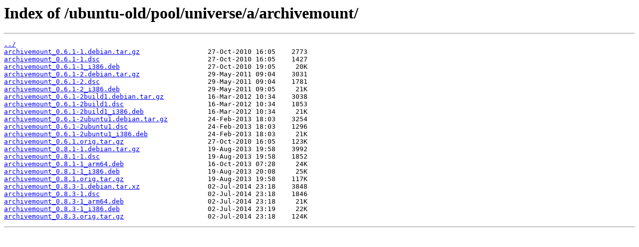

--- FILE ---
content_type: text/html
request_url: https://mirrors.gandi.net/ubuntu-old/pool/universe/a/archivemount/
body_size: 3077
content:
<html>
<head><title>Index of /ubuntu-old/pool/universe/a/archivemount/</title></head>
<body>
<h1>Index of /ubuntu-old/pool/universe/a/archivemount/</h1><hr><pre><a href="../">../</a>
<a href="archivemount_0.6.1-1.debian.tar.gz">archivemount_0.6.1-1.debian.tar.gz</a>                 27-Oct-2010 16:05    2773
<a href="archivemount_0.6.1-1.dsc">archivemount_0.6.1-1.dsc</a>                           27-Oct-2010 16:05    1427
<a href="archivemount_0.6.1-1_i386.deb">archivemount_0.6.1-1_i386.deb</a>                      27-Oct-2010 19:05     20K
<a href="archivemount_0.6.1-2.debian.tar.gz">archivemount_0.6.1-2.debian.tar.gz</a>                 29-May-2011 09:04    3031
<a href="archivemount_0.6.1-2.dsc">archivemount_0.6.1-2.dsc</a>                           29-May-2011 09:04    1781
<a href="archivemount_0.6.1-2_i386.deb">archivemount_0.6.1-2_i386.deb</a>                      29-May-2011 09:05     21K
<a href="archivemount_0.6.1-2build1.debian.tar.gz">archivemount_0.6.1-2build1.debian.tar.gz</a>           16-Mar-2012 10:34    3038
<a href="archivemount_0.6.1-2build1.dsc">archivemount_0.6.1-2build1.dsc</a>                     16-Mar-2012 10:34    1853
<a href="archivemount_0.6.1-2build1_i386.deb">archivemount_0.6.1-2build1_i386.deb</a>                16-Mar-2012 10:34     21K
<a href="archivemount_0.6.1-2ubuntu1.debian.tar.gz">archivemount_0.6.1-2ubuntu1.debian.tar.gz</a>          24-Feb-2013 18:03    3254
<a href="archivemount_0.6.1-2ubuntu1.dsc">archivemount_0.6.1-2ubuntu1.dsc</a>                    24-Feb-2013 18:03    1296
<a href="archivemount_0.6.1-2ubuntu1_i386.deb">archivemount_0.6.1-2ubuntu1_i386.deb</a>               24-Feb-2013 18:03     21K
<a href="archivemount_0.6.1.orig.tar.gz">archivemount_0.6.1.orig.tar.gz</a>                     27-Oct-2010 16:05    123K
<a href="archivemount_0.8.1-1.debian.tar.gz">archivemount_0.8.1-1.debian.tar.gz</a>                 19-Aug-2013 19:58    3992
<a href="archivemount_0.8.1-1.dsc">archivemount_0.8.1-1.dsc</a>                           19-Aug-2013 19:58    1852
<a href="archivemount_0.8.1-1_arm64.deb">archivemount_0.8.1-1_arm64.deb</a>                     16-Oct-2013 07:28     24K
<a href="archivemount_0.8.1-1_i386.deb">archivemount_0.8.1-1_i386.deb</a>                      19-Aug-2013 20:08     25K
<a href="archivemount_0.8.1.orig.tar.gz">archivemount_0.8.1.orig.tar.gz</a>                     19-Aug-2013 19:58    117K
<a href="archivemount_0.8.3-1.debian.tar.xz">archivemount_0.8.3-1.debian.tar.xz</a>                 02-Jul-2014 23:18    3848
<a href="archivemount_0.8.3-1.dsc">archivemount_0.8.3-1.dsc</a>                           02-Jul-2014 23:18    1846
<a href="archivemount_0.8.3-1_arm64.deb">archivemount_0.8.3-1_arm64.deb</a>                     02-Jul-2014 23:18     21K
<a href="archivemount_0.8.3-1_i386.deb">archivemount_0.8.3-1_i386.deb</a>                      02-Jul-2014 23:19     22K
<a href="archivemount_0.8.3.orig.tar.gz">archivemount_0.8.3.orig.tar.gz</a>                     02-Jul-2014 23:18    124K
</pre><hr></body>
</html>
